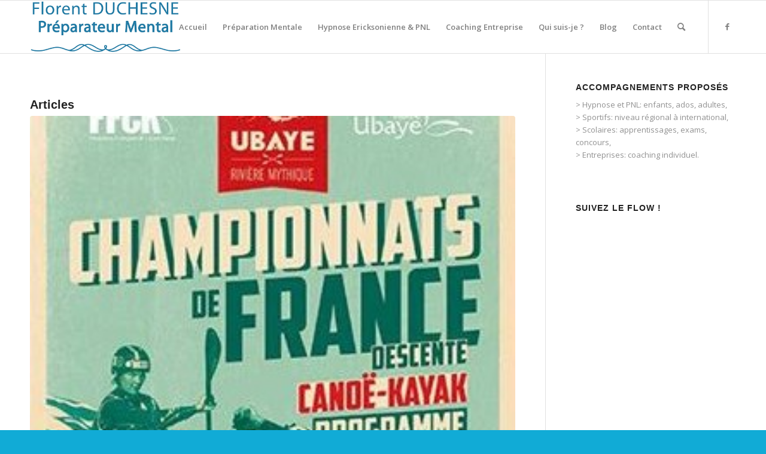

--- FILE ---
content_type: text/html; charset=UTF-8
request_url: https://preparateur-mental-flow.fr/tag/pole-espoir/
body_size: 12285
content:
<!DOCTYPE html>
<html lang="fr-FR" class="html_stretched responsive av-preloader-disabled av-default-lightbox  html_header_top html_logo_left html_main_nav_header html_menu_right html_slim html_header_sticky html_header_shrinking html_mobile_menu_phone html_header_searchicon html_content_align_center html_header_unstick_top_disabled html_header_stretch_disabled html_av-submenu-hidden html_av-submenu-display-click html_av-overlay-side html_av-overlay-side-classic html_av-submenu-noclone html_entry_id_5466 av-cookies-no-cookie-consent av-no-preview html_text_menu_active ">
<head>
<meta charset="UTF-8" />
<meta name="robots" content="noindex, follow" />


<!-- mobile setting -->
<meta name="viewport" content="width=device-width, initial-scale=1">

<!-- Scripts/CSS and wp_head hook -->
<title>Pole Espoir &#8211; Préparateur Mental Flow</title>
<meta name='robots' content='max-image-preview:large' />
<link rel='dns-prefetch' href='//www.googletagmanager.com' />
<link rel="alternate" type="application/rss+xml" title="Préparateur Mental Flow &raquo; Flux" href="https://preparateur-mental-flow.fr/feed/" />
<link rel="alternate" type="application/rss+xml" title="Préparateur Mental Flow &raquo; Flux des commentaires" href="https://preparateur-mental-flow.fr/comments/feed/" />
<link rel="alternate" type="application/rss+xml" title="Préparateur Mental Flow &raquo; Flux de l’étiquette Pole Espoir" href="https://preparateur-mental-flow.fr/tag/pole-espoir/feed/" />

<!-- google webfont font replacement -->

			<script type='text/javascript'>

				(function() {
					
					/*	check if webfonts are disabled by user setting via cookie - or user must opt in.	*/
					var html = document.getElementsByTagName('html')[0];
					var cookie_check = html.className.indexOf('av-cookies-needs-opt-in') >= 0 || html.className.indexOf('av-cookies-can-opt-out') >= 0;
					var allow_continue = true;
					var silent_accept_cookie = html.className.indexOf('av-cookies-user-silent-accept') >= 0;

					if( cookie_check && ! silent_accept_cookie )
					{
						if( ! document.cookie.match(/aviaCookieConsent/) || html.className.indexOf('av-cookies-session-refused') >= 0 )
						{
							allow_continue = false;
						}
						else
						{
							if( ! document.cookie.match(/aviaPrivacyRefuseCookiesHideBar/) )
							{
								allow_continue = false;
							}
							else if( ! document.cookie.match(/aviaPrivacyEssentialCookiesEnabled/) )
							{
								allow_continue = false;
							}
							else if( document.cookie.match(/aviaPrivacyGoogleWebfontsDisabled/) )
							{
								allow_continue = false;
							}
						}
					}
					
					if( allow_continue )
					{
						var f = document.createElement('link');
					
						f.type 	= 'text/css';
						f.rel 	= 'stylesheet';
						f.href 	= '//fonts.googleapis.com/css?family=null%7COpen+Sans:400,600';
						f.id 	= 'avia-google-webfont';

						document.getElementsByTagName('head')[0].appendChild(f);
					}
				})();
			
			</script>
			<script type="text/javascript">
window._wpemojiSettings = {"baseUrl":"https:\/\/s.w.org\/images\/core\/emoji\/14.0.0\/72x72\/","ext":".png","svgUrl":"https:\/\/s.w.org\/images\/core\/emoji\/14.0.0\/svg\/","svgExt":".svg","source":{"concatemoji":"https:\/\/preparateur-mental-flow.fr\/wp-includes\/js\/wp-emoji-release.min.js?ver=6.3.7"}};
/*! This file is auto-generated */
!function(i,n){var o,s,e;function c(e){try{var t={supportTests:e,timestamp:(new Date).valueOf()};sessionStorage.setItem(o,JSON.stringify(t))}catch(e){}}function p(e,t,n){e.clearRect(0,0,e.canvas.width,e.canvas.height),e.fillText(t,0,0);var t=new Uint32Array(e.getImageData(0,0,e.canvas.width,e.canvas.height).data),r=(e.clearRect(0,0,e.canvas.width,e.canvas.height),e.fillText(n,0,0),new Uint32Array(e.getImageData(0,0,e.canvas.width,e.canvas.height).data));return t.every(function(e,t){return e===r[t]})}function u(e,t,n){switch(t){case"flag":return n(e,"\ud83c\udff3\ufe0f\u200d\u26a7\ufe0f","\ud83c\udff3\ufe0f\u200b\u26a7\ufe0f")?!1:!n(e,"\ud83c\uddfa\ud83c\uddf3","\ud83c\uddfa\u200b\ud83c\uddf3")&&!n(e,"\ud83c\udff4\udb40\udc67\udb40\udc62\udb40\udc65\udb40\udc6e\udb40\udc67\udb40\udc7f","\ud83c\udff4\u200b\udb40\udc67\u200b\udb40\udc62\u200b\udb40\udc65\u200b\udb40\udc6e\u200b\udb40\udc67\u200b\udb40\udc7f");case"emoji":return!n(e,"\ud83e\udef1\ud83c\udffb\u200d\ud83e\udef2\ud83c\udfff","\ud83e\udef1\ud83c\udffb\u200b\ud83e\udef2\ud83c\udfff")}return!1}function f(e,t,n){var r="undefined"!=typeof WorkerGlobalScope&&self instanceof WorkerGlobalScope?new OffscreenCanvas(300,150):i.createElement("canvas"),a=r.getContext("2d",{willReadFrequently:!0}),o=(a.textBaseline="top",a.font="600 32px Arial",{});return e.forEach(function(e){o[e]=t(a,e,n)}),o}function t(e){var t=i.createElement("script");t.src=e,t.defer=!0,i.head.appendChild(t)}"undefined"!=typeof Promise&&(o="wpEmojiSettingsSupports",s=["flag","emoji"],n.supports={everything:!0,everythingExceptFlag:!0},e=new Promise(function(e){i.addEventListener("DOMContentLoaded",e,{once:!0})}),new Promise(function(t){var n=function(){try{var e=JSON.parse(sessionStorage.getItem(o));if("object"==typeof e&&"number"==typeof e.timestamp&&(new Date).valueOf()<e.timestamp+604800&&"object"==typeof e.supportTests)return e.supportTests}catch(e){}return null}();if(!n){if("undefined"!=typeof Worker&&"undefined"!=typeof OffscreenCanvas&&"undefined"!=typeof URL&&URL.createObjectURL&&"undefined"!=typeof Blob)try{var e="postMessage("+f.toString()+"("+[JSON.stringify(s),u.toString(),p.toString()].join(",")+"));",r=new Blob([e],{type:"text/javascript"}),a=new Worker(URL.createObjectURL(r),{name:"wpTestEmojiSupports"});return void(a.onmessage=function(e){c(n=e.data),a.terminate(),t(n)})}catch(e){}c(n=f(s,u,p))}t(n)}).then(function(e){for(var t in e)n.supports[t]=e[t],n.supports.everything=n.supports.everything&&n.supports[t],"flag"!==t&&(n.supports.everythingExceptFlag=n.supports.everythingExceptFlag&&n.supports[t]);n.supports.everythingExceptFlag=n.supports.everythingExceptFlag&&!n.supports.flag,n.DOMReady=!1,n.readyCallback=function(){n.DOMReady=!0}}).then(function(){return e}).then(function(){var e;n.supports.everything||(n.readyCallback(),(e=n.source||{}).concatemoji?t(e.concatemoji):e.wpemoji&&e.twemoji&&(t(e.twemoji),t(e.wpemoji)))}))}((window,document),window._wpemojiSettings);
</script>
<style type="text/css">
img.wp-smiley,
img.emoji {
	display: inline !important;
	border: none !important;
	box-shadow: none !important;
	height: 1em !important;
	width: 1em !important;
	margin: 0 0.07em !important;
	vertical-align: -0.1em !important;
	background: none !important;
	padding: 0 !important;
}
</style>
	<link rel='stylesheet' id='avia-grid-css' href='https://preparateur-mental-flow.fr/wp-content/themes/enfold/css/grid.css?ver=4.8.3' type='text/css' media='all' />
<link rel='stylesheet' id='avia-base-css' href='https://preparateur-mental-flow.fr/wp-content/themes/enfold/css/base.css?ver=4.8.3' type='text/css' media='all' />
<link rel='stylesheet' id='avia-layout-css' href='https://preparateur-mental-flow.fr/wp-content/themes/enfold/css/layout.css?ver=4.8.3' type='text/css' media='all' />
<link rel='stylesheet' id='avia-module-audioplayer-css' href='https://preparateur-mental-flow.fr/wp-content/themes/enfold/config-templatebuilder/avia-shortcodes/audio-player/audio-player.css?ver=6.3.7' type='text/css' media='all' />
<link rel='stylesheet' id='avia-module-blog-css' href='https://preparateur-mental-flow.fr/wp-content/themes/enfold/config-templatebuilder/avia-shortcodes/blog/blog.css?ver=6.3.7' type='text/css' media='all' />
<link rel='stylesheet' id='avia-module-postslider-css' href='https://preparateur-mental-flow.fr/wp-content/themes/enfold/config-templatebuilder/avia-shortcodes/postslider/postslider.css?ver=6.3.7' type='text/css' media='all' />
<link rel='stylesheet' id='avia-module-button-css' href='https://preparateur-mental-flow.fr/wp-content/themes/enfold/config-templatebuilder/avia-shortcodes/buttons/buttons.css?ver=6.3.7' type='text/css' media='all' />
<link rel='stylesheet' id='avia-module-buttonrow-css' href='https://preparateur-mental-flow.fr/wp-content/themes/enfold/config-templatebuilder/avia-shortcodes/buttonrow/buttonrow.css?ver=6.3.7' type='text/css' media='all' />
<link rel='stylesheet' id='avia-module-button-fullwidth-css' href='https://preparateur-mental-flow.fr/wp-content/themes/enfold/config-templatebuilder/avia-shortcodes/buttons_fullwidth/buttons_fullwidth.css?ver=6.3.7' type='text/css' media='all' />
<link rel='stylesheet' id='avia-module-catalogue-css' href='https://preparateur-mental-flow.fr/wp-content/themes/enfold/config-templatebuilder/avia-shortcodes/catalogue/catalogue.css?ver=6.3.7' type='text/css' media='all' />
<link rel='stylesheet' id='avia-module-comments-css' href='https://preparateur-mental-flow.fr/wp-content/themes/enfold/config-templatebuilder/avia-shortcodes/comments/comments.css?ver=6.3.7' type='text/css' media='all' />
<link rel='stylesheet' id='avia-module-contact-css' href='https://preparateur-mental-flow.fr/wp-content/themes/enfold/config-templatebuilder/avia-shortcodes/contact/contact.css?ver=6.3.7' type='text/css' media='all' />
<link rel='stylesheet' id='avia-module-slideshow-css' href='https://preparateur-mental-flow.fr/wp-content/themes/enfold/config-templatebuilder/avia-shortcodes/slideshow/slideshow.css?ver=6.3.7' type='text/css' media='all' />
<link rel='stylesheet' id='avia-module-slideshow-contentpartner-css' href='https://preparateur-mental-flow.fr/wp-content/themes/enfold/config-templatebuilder/avia-shortcodes/contentslider/contentslider.css?ver=6.3.7' type='text/css' media='all' />
<link rel='stylesheet' id='avia-module-countdown-css' href='https://preparateur-mental-flow.fr/wp-content/themes/enfold/config-templatebuilder/avia-shortcodes/countdown/countdown.css?ver=6.3.7' type='text/css' media='all' />
<link rel='stylesheet' id='avia-module-gallery-css' href='https://preparateur-mental-flow.fr/wp-content/themes/enfold/config-templatebuilder/avia-shortcodes/gallery/gallery.css?ver=6.3.7' type='text/css' media='all' />
<link rel='stylesheet' id='avia-module-gallery-hor-css' href='https://preparateur-mental-flow.fr/wp-content/themes/enfold/config-templatebuilder/avia-shortcodes/gallery_horizontal/gallery_horizontal.css?ver=6.3.7' type='text/css' media='all' />
<link rel='stylesheet' id='avia-module-maps-css' href='https://preparateur-mental-flow.fr/wp-content/themes/enfold/config-templatebuilder/avia-shortcodes/google_maps/google_maps.css?ver=6.3.7' type='text/css' media='all' />
<link rel='stylesheet' id='avia-module-gridrow-css' href='https://preparateur-mental-flow.fr/wp-content/themes/enfold/config-templatebuilder/avia-shortcodes/grid_row/grid_row.css?ver=6.3.7' type='text/css' media='all' />
<link rel='stylesheet' id='avia-module-heading-css' href='https://preparateur-mental-flow.fr/wp-content/themes/enfold/config-templatebuilder/avia-shortcodes/heading/heading.css?ver=6.3.7' type='text/css' media='all' />
<link rel='stylesheet' id='avia-module-rotator-css' href='https://preparateur-mental-flow.fr/wp-content/themes/enfold/config-templatebuilder/avia-shortcodes/headline_rotator/headline_rotator.css?ver=6.3.7' type='text/css' media='all' />
<link rel='stylesheet' id='avia-module-hr-css' href='https://preparateur-mental-flow.fr/wp-content/themes/enfold/config-templatebuilder/avia-shortcodes/hr/hr.css?ver=6.3.7' type='text/css' media='all' />
<link rel='stylesheet' id='avia-module-icon-css' href='https://preparateur-mental-flow.fr/wp-content/themes/enfold/config-templatebuilder/avia-shortcodes/icon/icon.css?ver=6.3.7' type='text/css' media='all' />
<link rel='stylesheet' id='avia-module-iconbox-css' href='https://preparateur-mental-flow.fr/wp-content/themes/enfold/config-templatebuilder/avia-shortcodes/iconbox/iconbox.css?ver=6.3.7' type='text/css' media='all' />
<link rel='stylesheet' id='avia-module-icongrid-css' href='https://preparateur-mental-flow.fr/wp-content/themes/enfold/config-templatebuilder/avia-shortcodes/icongrid/icongrid.css?ver=6.3.7' type='text/css' media='all' />
<link rel='stylesheet' id='avia-module-iconlist-css' href='https://preparateur-mental-flow.fr/wp-content/themes/enfold/config-templatebuilder/avia-shortcodes/iconlist/iconlist.css?ver=6.3.7' type='text/css' media='all' />
<link rel='stylesheet' id='avia-module-image-css' href='https://preparateur-mental-flow.fr/wp-content/themes/enfold/config-templatebuilder/avia-shortcodes/image/image.css?ver=6.3.7' type='text/css' media='all' />
<link rel='stylesheet' id='avia-module-hotspot-css' href='https://preparateur-mental-flow.fr/wp-content/themes/enfold/config-templatebuilder/avia-shortcodes/image_hotspots/image_hotspots.css?ver=6.3.7' type='text/css' media='all' />
<link rel='stylesheet' id='avia-module-magazine-css' href='https://preparateur-mental-flow.fr/wp-content/themes/enfold/config-templatebuilder/avia-shortcodes/magazine/magazine.css?ver=6.3.7' type='text/css' media='all' />
<link rel='stylesheet' id='avia-module-masonry-css' href='https://preparateur-mental-flow.fr/wp-content/themes/enfold/config-templatebuilder/avia-shortcodes/masonry_entries/masonry_entries.css?ver=6.3.7' type='text/css' media='all' />
<link rel='stylesheet' id='avia-siteloader-css' href='https://preparateur-mental-flow.fr/wp-content/themes/enfold/css/avia-snippet-site-preloader.css?ver=6.3.7' type='text/css' media='all' />
<link rel='stylesheet' id='avia-module-menu-css' href='https://preparateur-mental-flow.fr/wp-content/themes/enfold/config-templatebuilder/avia-shortcodes/menu/menu.css?ver=6.3.7' type='text/css' media='all' />
<link rel='stylesheet' id='avia-modfule-notification-css' href='https://preparateur-mental-flow.fr/wp-content/themes/enfold/config-templatebuilder/avia-shortcodes/notification/notification.css?ver=6.3.7' type='text/css' media='all' />
<link rel='stylesheet' id='avia-module-numbers-css' href='https://preparateur-mental-flow.fr/wp-content/themes/enfold/config-templatebuilder/avia-shortcodes/numbers/numbers.css?ver=6.3.7' type='text/css' media='all' />
<link rel='stylesheet' id='avia-module-portfolio-css' href='https://preparateur-mental-flow.fr/wp-content/themes/enfold/config-templatebuilder/avia-shortcodes/portfolio/portfolio.css?ver=6.3.7' type='text/css' media='all' />
<link rel='stylesheet' id='avia-module-post-metadata-css' href='https://preparateur-mental-flow.fr/wp-content/themes/enfold/config-templatebuilder/avia-shortcodes/post_metadata/post_metadata.css?ver=6.3.7' type='text/css' media='all' />
<link rel='stylesheet' id='avia-module-progress-bar-css' href='https://preparateur-mental-flow.fr/wp-content/themes/enfold/config-templatebuilder/avia-shortcodes/progressbar/progressbar.css?ver=6.3.7' type='text/css' media='all' />
<link rel='stylesheet' id='avia-module-promobox-css' href='https://preparateur-mental-flow.fr/wp-content/themes/enfold/config-templatebuilder/avia-shortcodes/promobox/promobox.css?ver=6.3.7' type='text/css' media='all' />
<link rel='stylesheet' id='avia-sc-search-css' href='https://preparateur-mental-flow.fr/wp-content/themes/enfold/config-templatebuilder/avia-shortcodes/search/search.css?ver=6.3.7' type='text/css' media='all' />
<link rel='stylesheet' id='avia-module-slideshow-accordion-css' href='https://preparateur-mental-flow.fr/wp-content/themes/enfold/config-templatebuilder/avia-shortcodes/slideshow_accordion/slideshow_accordion.css?ver=6.3.7' type='text/css' media='all' />
<link rel='stylesheet' id='avia-module-slideshow-feature-image-css' href='https://preparateur-mental-flow.fr/wp-content/themes/enfold/config-templatebuilder/avia-shortcodes/slideshow_feature_image/slideshow_feature_image.css?ver=6.3.7' type='text/css' media='all' />
<link rel='stylesheet' id='avia-module-slideshow-fullsize-css' href='https://preparateur-mental-flow.fr/wp-content/themes/enfold/config-templatebuilder/avia-shortcodes/slideshow_fullsize/slideshow_fullsize.css?ver=6.3.7' type='text/css' media='all' />
<link rel='stylesheet' id='avia-module-slideshow-fullscreen-css' href='https://preparateur-mental-flow.fr/wp-content/themes/enfold/config-templatebuilder/avia-shortcodes/slideshow_fullscreen/slideshow_fullscreen.css?ver=6.3.7' type='text/css' media='all' />
<link rel='stylesheet' id='avia-module-slideshow-ls-css' href='https://preparateur-mental-flow.fr/wp-content/themes/enfold/config-templatebuilder/avia-shortcodes/slideshow_layerslider/slideshow_layerslider.css?ver=6.3.7' type='text/css' media='all' />
<link rel='stylesheet' id='avia-module-social-css' href='https://preparateur-mental-flow.fr/wp-content/themes/enfold/config-templatebuilder/avia-shortcodes/social_share/social_share.css?ver=6.3.7' type='text/css' media='all' />
<link rel='stylesheet' id='avia-module-tabsection-css' href='https://preparateur-mental-flow.fr/wp-content/themes/enfold/config-templatebuilder/avia-shortcodes/tab_section/tab_section.css?ver=6.3.7' type='text/css' media='all' />
<link rel='stylesheet' id='avia-module-table-css' href='https://preparateur-mental-flow.fr/wp-content/themes/enfold/config-templatebuilder/avia-shortcodes/table/table.css?ver=6.3.7' type='text/css' media='all' />
<link rel='stylesheet' id='avia-module-tabs-css' href='https://preparateur-mental-flow.fr/wp-content/themes/enfold/config-templatebuilder/avia-shortcodes/tabs/tabs.css?ver=6.3.7' type='text/css' media='all' />
<link rel='stylesheet' id='avia-module-team-css' href='https://preparateur-mental-flow.fr/wp-content/themes/enfold/config-templatebuilder/avia-shortcodes/team/team.css?ver=6.3.7' type='text/css' media='all' />
<link rel='stylesheet' id='avia-module-testimonials-css' href='https://preparateur-mental-flow.fr/wp-content/themes/enfold/config-templatebuilder/avia-shortcodes/testimonials/testimonials.css?ver=6.3.7' type='text/css' media='all' />
<link rel='stylesheet' id='avia-module-timeline-css' href='https://preparateur-mental-flow.fr/wp-content/themes/enfold/config-templatebuilder/avia-shortcodes/timeline/timeline.css?ver=6.3.7' type='text/css' media='all' />
<link rel='stylesheet' id='avia-module-toggles-css' href='https://preparateur-mental-flow.fr/wp-content/themes/enfold/config-templatebuilder/avia-shortcodes/toggles/toggles.css?ver=6.3.7' type='text/css' media='all' />
<link rel='stylesheet' id='avia-module-video-css' href='https://preparateur-mental-flow.fr/wp-content/themes/enfold/config-templatebuilder/avia-shortcodes/video/video.css?ver=6.3.7' type='text/css' media='all' />
<link rel='stylesheet' id='wp-block-library-css' href='https://preparateur-mental-flow.fr/wp-includes/css/dist/block-library/style.min.css?ver=6.3.7' type='text/css' media='all' />
<style id='classic-theme-styles-inline-css' type='text/css'>
/*! This file is auto-generated */
.wp-block-button__link{color:#fff;background-color:#32373c;border-radius:9999px;box-shadow:none;text-decoration:none;padding:calc(.667em + 2px) calc(1.333em + 2px);font-size:1.125em}.wp-block-file__button{background:#32373c;color:#fff;text-decoration:none}
</style>
<style id='global-styles-inline-css' type='text/css'>
body{--wp--preset--color--black: #000000;--wp--preset--color--cyan-bluish-gray: #abb8c3;--wp--preset--color--white: #ffffff;--wp--preset--color--pale-pink: #f78da7;--wp--preset--color--vivid-red: #cf2e2e;--wp--preset--color--luminous-vivid-orange: #ff6900;--wp--preset--color--luminous-vivid-amber: #fcb900;--wp--preset--color--light-green-cyan: #7bdcb5;--wp--preset--color--vivid-green-cyan: #00d084;--wp--preset--color--pale-cyan-blue: #8ed1fc;--wp--preset--color--vivid-cyan-blue: #0693e3;--wp--preset--color--vivid-purple: #9b51e0;--wp--preset--gradient--vivid-cyan-blue-to-vivid-purple: linear-gradient(135deg,rgba(6,147,227,1) 0%,rgb(155,81,224) 100%);--wp--preset--gradient--light-green-cyan-to-vivid-green-cyan: linear-gradient(135deg,rgb(122,220,180) 0%,rgb(0,208,130) 100%);--wp--preset--gradient--luminous-vivid-amber-to-luminous-vivid-orange: linear-gradient(135deg,rgba(252,185,0,1) 0%,rgba(255,105,0,1) 100%);--wp--preset--gradient--luminous-vivid-orange-to-vivid-red: linear-gradient(135deg,rgba(255,105,0,1) 0%,rgb(207,46,46) 100%);--wp--preset--gradient--very-light-gray-to-cyan-bluish-gray: linear-gradient(135deg,rgb(238,238,238) 0%,rgb(169,184,195) 100%);--wp--preset--gradient--cool-to-warm-spectrum: linear-gradient(135deg,rgb(74,234,220) 0%,rgb(151,120,209) 20%,rgb(207,42,186) 40%,rgb(238,44,130) 60%,rgb(251,105,98) 80%,rgb(254,248,76) 100%);--wp--preset--gradient--blush-light-purple: linear-gradient(135deg,rgb(255,206,236) 0%,rgb(152,150,240) 100%);--wp--preset--gradient--blush-bordeaux: linear-gradient(135deg,rgb(254,205,165) 0%,rgb(254,45,45) 50%,rgb(107,0,62) 100%);--wp--preset--gradient--luminous-dusk: linear-gradient(135deg,rgb(255,203,112) 0%,rgb(199,81,192) 50%,rgb(65,88,208) 100%);--wp--preset--gradient--pale-ocean: linear-gradient(135deg,rgb(255,245,203) 0%,rgb(182,227,212) 50%,rgb(51,167,181) 100%);--wp--preset--gradient--electric-grass: linear-gradient(135deg,rgb(202,248,128) 0%,rgb(113,206,126) 100%);--wp--preset--gradient--midnight: linear-gradient(135deg,rgb(2,3,129) 0%,rgb(40,116,252) 100%);--wp--preset--font-size--small: 13px;--wp--preset--font-size--medium: 20px;--wp--preset--font-size--large: 36px;--wp--preset--font-size--x-large: 42px;--wp--preset--spacing--20: 0.44rem;--wp--preset--spacing--30: 0.67rem;--wp--preset--spacing--40: 1rem;--wp--preset--spacing--50: 1.5rem;--wp--preset--spacing--60: 2.25rem;--wp--preset--spacing--70: 3.38rem;--wp--preset--spacing--80: 5.06rem;--wp--preset--shadow--natural: 6px 6px 9px rgba(0, 0, 0, 0.2);--wp--preset--shadow--deep: 12px 12px 50px rgba(0, 0, 0, 0.4);--wp--preset--shadow--sharp: 6px 6px 0px rgba(0, 0, 0, 0.2);--wp--preset--shadow--outlined: 6px 6px 0px -3px rgba(255, 255, 255, 1), 6px 6px rgba(0, 0, 0, 1);--wp--preset--shadow--crisp: 6px 6px 0px rgba(0, 0, 0, 1);}:where(.is-layout-flex){gap: 0.5em;}:where(.is-layout-grid){gap: 0.5em;}body .is-layout-flow > .alignleft{float: left;margin-inline-start: 0;margin-inline-end: 2em;}body .is-layout-flow > .alignright{float: right;margin-inline-start: 2em;margin-inline-end: 0;}body .is-layout-flow > .aligncenter{margin-left: auto !important;margin-right: auto !important;}body .is-layout-constrained > .alignleft{float: left;margin-inline-start: 0;margin-inline-end: 2em;}body .is-layout-constrained > .alignright{float: right;margin-inline-start: 2em;margin-inline-end: 0;}body .is-layout-constrained > .aligncenter{margin-left: auto !important;margin-right: auto !important;}body .is-layout-constrained > :where(:not(.alignleft):not(.alignright):not(.alignfull)){max-width: var(--wp--style--global--content-size);margin-left: auto !important;margin-right: auto !important;}body .is-layout-constrained > .alignwide{max-width: var(--wp--style--global--wide-size);}body .is-layout-flex{display: flex;}body .is-layout-flex{flex-wrap: wrap;align-items: center;}body .is-layout-flex > *{margin: 0;}body .is-layout-grid{display: grid;}body .is-layout-grid > *{margin: 0;}:where(.wp-block-columns.is-layout-flex){gap: 2em;}:where(.wp-block-columns.is-layout-grid){gap: 2em;}:where(.wp-block-post-template.is-layout-flex){gap: 1.25em;}:where(.wp-block-post-template.is-layout-grid){gap: 1.25em;}.has-black-color{color: var(--wp--preset--color--black) !important;}.has-cyan-bluish-gray-color{color: var(--wp--preset--color--cyan-bluish-gray) !important;}.has-white-color{color: var(--wp--preset--color--white) !important;}.has-pale-pink-color{color: var(--wp--preset--color--pale-pink) !important;}.has-vivid-red-color{color: var(--wp--preset--color--vivid-red) !important;}.has-luminous-vivid-orange-color{color: var(--wp--preset--color--luminous-vivid-orange) !important;}.has-luminous-vivid-amber-color{color: var(--wp--preset--color--luminous-vivid-amber) !important;}.has-light-green-cyan-color{color: var(--wp--preset--color--light-green-cyan) !important;}.has-vivid-green-cyan-color{color: var(--wp--preset--color--vivid-green-cyan) !important;}.has-pale-cyan-blue-color{color: var(--wp--preset--color--pale-cyan-blue) !important;}.has-vivid-cyan-blue-color{color: var(--wp--preset--color--vivid-cyan-blue) !important;}.has-vivid-purple-color{color: var(--wp--preset--color--vivid-purple) !important;}.has-black-background-color{background-color: var(--wp--preset--color--black) !important;}.has-cyan-bluish-gray-background-color{background-color: var(--wp--preset--color--cyan-bluish-gray) !important;}.has-white-background-color{background-color: var(--wp--preset--color--white) !important;}.has-pale-pink-background-color{background-color: var(--wp--preset--color--pale-pink) !important;}.has-vivid-red-background-color{background-color: var(--wp--preset--color--vivid-red) !important;}.has-luminous-vivid-orange-background-color{background-color: var(--wp--preset--color--luminous-vivid-orange) !important;}.has-luminous-vivid-amber-background-color{background-color: var(--wp--preset--color--luminous-vivid-amber) !important;}.has-light-green-cyan-background-color{background-color: var(--wp--preset--color--light-green-cyan) !important;}.has-vivid-green-cyan-background-color{background-color: var(--wp--preset--color--vivid-green-cyan) !important;}.has-pale-cyan-blue-background-color{background-color: var(--wp--preset--color--pale-cyan-blue) !important;}.has-vivid-cyan-blue-background-color{background-color: var(--wp--preset--color--vivid-cyan-blue) !important;}.has-vivid-purple-background-color{background-color: var(--wp--preset--color--vivid-purple) !important;}.has-black-border-color{border-color: var(--wp--preset--color--black) !important;}.has-cyan-bluish-gray-border-color{border-color: var(--wp--preset--color--cyan-bluish-gray) !important;}.has-white-border-color{border-color: var(--wp--preset--color--white) !important;}.has-pale-pink-border-color{border-color: var(--wp--preset--color--pale-pink) !important;}.has-vivid-red-border-color{border-color: var(--wp--preset--color--vivid-red) !important;}.has-luminous-vivid-orange-border-color{border-color: var(--wp--preset--color--luminous-vivid-orange) !important;}.has-luminous-vivid-amber-border-color{border-color: var(--wp--preset--color--luminous-vivid-amber) !important;}.has-light-green-cyan-border-color{border-color: var(--wp--preset--color--light-green-cyan) !important;}.has-vivid-green-cyan-border-color{border-color: var(--wp--preset--color--vivid-green-cyan) !important;}.has-pale-cyan-blue-border-color{border-color: var(--wp--preset--color--pale-cyan-blue) !important;}.has-vivid-cyan-blue-border-color{border-color: var(--wp--preset--color--vivid-cyan-blue) !important;}.has-vivid-purple-border-color{border-color: var(--wp--preset--color--vivid-purple) !important;}.has-vivid-cyan-blue-to-vivid-purple-gradient-background{background: var(--wp--preset--gradient--vivid-cyan-blue-to-vivid-purple) !important;}.has-light-green-cyan-to-vivid-green-cyan-gradient-background{background: var(--wp--preset--gradient--light-green-cyan-to-vivid-green-cyan) !important;}.has-luminous-vivid-amber-to-luminous-vivid-orange-gradient-background{background: var(--wp--preset--gradient--luminous-vivid-amber-to-luminous-vivid-orange) !important;}.has-luminous-vivid-orange-to-vivid-red-gradient-background{background: var(--wp--preset--gradient--luminous-vivid-orange-to-vivid-red) !important;}.has-very-light-gray-to-cyan-bluish-gray-gradient-background{background: var(--wp--preset--gradient--very-light-gray-to-cyan-bluish-gray) !important;}.has-cool-to-warm-spectrum-gradient-background{background: var(--wp--preset--gradient--cool-to-warm-spectrum) !important;}.has-blush-light-purple-gradient-background{background: var(--wp--preset--gradient--blush-light-purple) !important;}.has-blush-bordeaux-gradient-background{background: var(--wp--preset--gradient--blush-bordeaux) !important;}.has-luminous-dusk-gradient-background{background: var(--wp--preset--gradient--luminous-dusk) !important;}.has-pale-ocean-gradient-background{background: var(--wp--preset--gradient--pale-ocean) !important;}.has-electric-grass-gradient-background{background: var(--wp--preset--gradient--electric-grass) !important;}.has-midnight-gradient-background{background: var(--wp--preset--gradient--midnight) !important;}.has-small-font-size{font-size: var(--wp--preset--font-size--small) !important;}.has-medium-font-size{font-size: var(--wp--preset--font-size--medium) !important;}.has-large-font-size{font-size: var(--wp--preset--font-size--large) !important;}.has-x-large-font-size{font-size: var(--wp--preset--font-size--x-large) !important;}
.wp-block-navigation a:where(:not(.wp-element-button)){color: inherit;}
:where(.wp-block-post-template.is-layout-flex){gap: 1.25em;}:where(.wp-block-post-template.is-layout-grid){gap: 1.25em;}
:where(.wp-block-columns.is-layout-flex){gap: 2em;}:where(.wp-block-columns.is-layout-grid){gap: 2em;}
.wp-block-pullquote{font-size: 1.5em;line-height: 1.6;}
</style>
<link rel='stylesheet' id='avia-bbpress-css' href='https://preparateur-mental-flow.fr/wp-content/themes/enfold/config-bbpress/bbpress-mod.css?ver=6.3.7' type='text/css' media='all' />
<link rel='stylesheet' id='avia-scs-css' href='https://preparateur-mental-flow.fr/wp-content/themes/enfold/css/shortcodes.css?ver=4.8.3' type='text/css' media='all' />
<link rel='stylesheet' id='avia-popup-css-css' href='https://preparateur-mental-flow.fr/wp-content/themes/enfold/js/aviapopup/magnific-popup.css?ver=4.8.3' type='text/css' media='screen' />
<link rel='stylesheet' id='avia-lightbox-css' href='https://preparateur-mental-flow.fr/wp-content/themes/enfold/css/avia-snippet-lightbox.css?ver=4.8.3' type='text/css' media='screen' />
<link rel='stylesheet' id='avia-widget-css-css' href='https://preparateur-mental-flow.fr/wp-content/themes/enfold/css/avia-snippet-widget.css?ver=4.8.3' type='text/css' media='screen' />
<link rel='stylesheet' id='avia-dynamic-css' href='https://preparateur-mental-flow.fr/wp-content/uploads/dynamic_avia/enfold.css?ver=65060d7c1f6b3' type='text/css' media='all' />
<link rel='stylesheet' id='avia-custom-css' href='https://preparateur-mental-flow.fr/wp-content/themes/enfold/css/custom.css?ver=4.8.3' type='text/css' media='all' />
<script type='text/javascript' src='https://preparateur-mental-flow.fr/wp-includes/js/jquery/jquery.min.js?ver=3.7.0' id='jquery-core-js'></script>
<script type='text/javascript' src='https://preparateur-mental-flow.fr/wp-includes/js/jquery/jquery-migrate.min.js?ver=3.4.1' id='jquery-migrate-js'></script>
<script type='text/javascript' src='https://preparateur-mental-flow.fr/wp-content/themes/enfold/js/avia-compat.js?ver=4.8.3' id='avia-compat-js'></script>

<!-- Extrait Google Analytics ajouté par Site Kit -->
<script type='text/javascript' src='https://www.googletagmanager.com/gtag/js?id=UA-201811826-1' id='google_gtagjs-js' async></script>
<script id="google_gtagjs-js-after" type="text/javascript">
window.dataLayer = window.dataLayer || [];function gtag(){dataLayer.push(arguments);}
gtag('set', 'linker', {"domains":["preparateur-mental-flow.fr"]} );
gtag("js", new Date());
gtag("set", "developer_id.dZTNiMT", true);
gtag("config", "UA-201811826-1", {"anonymize_ip":true});
gtag("config", "G-NYFXS78C10");
</script>

<!-- Arrêter l&#039;extrait Google Analytics ajouté par Site Kit -->
<link rel="https://api.w.org/" href="https://preparateur-mental-flow.fr/wp-json/" /><link rel="alternate" type="application/json" href="https://preparateur-mental-flow.fr/wp-json/wp/v2/tags/189" /><link rel="EditURI" type="application/rsd+xml" title="RSD" href="https://preparateur-mental-flow.fr/xmlrpc.php?rsd" />
<meta name="generator" content="WordPress 6.3.7" />
<div id="fb-root"></div>
<script>(function(d, s, id) {
var js, fjs = d.getElementsByTagName(s)[0];
if (d.getElementById(id)) return;
js = d.createElement(s); js.id = id;
js.src = "//connect.facebook.net/en_US/all.js#xfbml=1&appId=PreparateurMentalFlow&version=v2.0";
fjs.parentNode.insertBefore(js, fjs);
}(document, 'script', 'facebook-jssdk'));</script>
<meta name="generator" content="Site Kit by Google 1.109.0" /><link rel="profile" href="https://gmpg.org/xfn/11" />
<link rel="alternate" type="application/rss+xml" title="Préparateur Mental Flow RSS2 Feed" href="https://preparateur-mental-flow.fr/feed/" />
<link rel="pingback" href="https://preparateur-mental-flow.fr/xmlrpc.php" />
<!--[if lt IE 9]><script src="https://preparateur-mental-flow.fr/wp-content/themes/enfold/js/html5shiv.js"></script><![endif]-->
<link rel="icon" href="https://preparateur-mental-flow.fr/wp-content/uploads/2013/04/Logo-blanc-Florent-Duchesne-FlowSign.jpg" type="image/x-icon">
<style type='text/css'>
@font-face {font-family: 'entypo-fontello'; font-weight: normal; font-style: normal; font-display: auto;
src: url('https://preparateur-mental-flow.fr/wp-content/themes/enfold/config-templatebuilder/avia-template-builder/assets/fonts/entypo-fontello.woff2') format('woff2'),
url('https://preparateur-mental-flow.fr/wp-content/themes/enfold/config-templatebuilder/avia-template-builder/assets/fonts/entypo-fontello.woff') format('woff'),
url('https://preparateur-mental-flow.fr/wp-content/themes/enfold/config-templatebuilder/avia-template-builder/assets/fonts/entypo-fontello.ttf') format('truetype'), 
url('https://preparateur-mental-flow.fr/wp-content/themes/enfold/config-templatebuilder/avia-template-builder/assets/fonts/entypo-fontello.svg#entypo-fontello') format('svg'),
url('https://preparateur-mental-flow.fr/wp-content/themes/enfold/config-templatebuilder/avia-template-builder/assets/fonts/entypo-fontello.eot'),
url('https://preparateur-mental-flow.fr/wp-content/themes/enfold/config-templatebuilder/avia-template-builder/assets/fonts/entypo-fontello.eot?#iefix') format('embedded-opentype');
} #top .avia-font-entypo-fontello, body .avia-font-entypo-fontello, html body [data-av_iconfont='entypo-fontello']:before{ font-family: 'entypo-fontello'; }
</style>

<!--
Debugging Info for Theme support: 

Theme: Enfold
Version: 4.8.3
Installed: enfold
AviaFramework Version: 5.0
AviaBuilder Version: 4.8
aviaElementManager Version: 1.0.1
ML:512-PU:59-PLA:7
WP:6.3.7
Compress: CSS:disabled - JS:disabled
Updates: disabled
PLAu:3
-->
</head>




<body data-rsssl=1 id="top" class="archive tag tag-pole-espoir tag-189  rtl_columns stretched null open_sans avia-responsive-images-support" itemscope="itemscope" itemtype="https://schema.org/WebPage" >

	
	<div id='wrap_all'>

	
<header id='header' class='all_colors header_color light_bg_color  av_header_top av_logo_left av_main_nav_header av_menu_right av_slim av_header_sticky av_header_shrinking av_header_stretch_disabled av_mobile_menu_phone av_header_searchicon av_header_unstick_top_disabled av_bottom_nav_disabled  av_header_border_disabled'  role="banner" itemscope="itemscope" itemtype="https://schema.org/WPHeader" >

		<div  id='header_main' class='container_wrap container_wrap_logo'>
	
        <div class='container av-logo-container'><div class='inner-container'><span class='logo'><a href='https://preparateur-mental-flow.fr/'><img src="https://preparateur-mental-flow.fr/wp-content/uploads/2013/04/Logo-Florent-Duchesne-internet.png" height="100" width="300" alt='Préparateur Mental Flow' title='' /></a></span><nav class='main_menu' data-selectname='Sélectionner une page'  role="navigation" itemscope="itemscope" itemtype="https://schema.org/SiteNavigationElement" ><div class="avia-menu av-main-nav-wrap av_menu_icon_beside"><ul id="avia-menu" class="menu av-main-nav"><li id="menu-item-4618" class="menu-item menu-item-type-post_type menu-item-object-page menu-item-home menu-item-top-level menu-item-top-level-1"><a href="https://preparateur-mental-flow.fr/" itemprop="url"><span class="avia-bullet"></span><span class="avia-menu-text">Accueil</span><span class="avia-menu-fx"><span class="avia-arrow-wrap"><span class="avia-arrow"></span></span></span></a></li>
<li id="menu-item-4620" class="menu-item menu-item-type-post_type menu-item-object-page menu-item-has-children menu-item-top-level menu-item-top-level-2"><a href="https://preparateur-mental-flow.fr/preparation-mentale-aix-en-provence/" itemprop="url"><span class="avia-bullet"></span><span class="avia-menu-text">Préparation Mentale</span><span class="avia-menu-fx"><span class="avia-arrow-wrap"><span class="avia-arrow"></span></span></span></a>


<ul class="sub-menu">
	<li id="menu-item-4581" class="menu-item menu-item-type-post_type menu-item-object-page"><a href="https://preparateur-mental-flow.fr/preparation-mentale-sports-individuels-collectifs-corps-arbitral/" itemprop="url"><span class="avia-bullet"></span><span class="avia-menu-text">En sport</span></a></li>
	<li id="menu-item-4583" class="menu-item menu-item-type-post_type menu-item-object-page"><a href="https://preparateur-mental-flow.fr/preparation-mentale-apprentissages-etudes/" itemprop="url"><span class="avia-bullet"></span><span class="avia-menu-text">Dans les études</span></a></li>
	<li id="menu-item-4582" class="menu-item menu-item-type-post_type menu-item-object-page"><a href="https://preparateur-mental-flow.fr/preparation-mentale-sante-reeducation-blessure/" itemprop="url"><span class="avia-bullet"></span><span class="avia-menu-text">Après une blessure</span></a></li>
</ul>
</li>
<li id="menu-item-4520" class="menu-item menu-item-type-post_type menu-item-object-page menu-item-top-level menu-item-top-level-3"><a href="https://preparateur-mental-flow.fr/hypnose-ericksonienne-pnl-aix-en-provence/" itemprop="url"><span class="avia-bullet"></span><span class="avia-menu-text">Hypnose Ericksonienne &#038; PNL</span><span class="avia-menu-fx"><span class="avia-arrow-wrap"><span class="avia-arrow"></span></span></span></a></li>
<li id="menu-item-5361" class="menu-item menu-item-type-post_type menu-item-object-page menu-item-top-level menu-item-top-level-4"><a href="https://preparateur-mental-flow.fr/coaching-en-entreprise/" itemprop="url"><span class="avia-bullet"></span><span class="avia-menu-text">Coaching Entreprise</span><span class="avia-menu-fx"><span class="avia-arrow-wrap"><span class="avia-arrow"></span></span></span></a></li>
<li id="menu-item-3624" class="menu-item menu-item-type-post_type menu-item-object-page menu-item-has-children menu-item-top-level menu-item-top-level-5"><a title="Florent Duchesne" href="https://preparateur-mental-flow.fr/coach-mental-hypnopraticien-florent-duchesne/" itemprop="url"><span class="avia-bullet"></span><span class="avia-menu-text">Qui suis-je ?</span><span class="avia-menu-fx"><span class="avia-arrow-wrap"><span class="avia-arrow"></span></span></span></a>


<ul class="sub-menu">
	<li id="menu-item-4499" class="menu-item menu-item-type-post_type menu-item-object-page"><a href="https://preparateur-mental-flow.fr/parcours-florent-duchesne/" itemprop="url"><span class="avia-bullet"></span><span class="avia-menu-text">Mon parcours</span></a></li>
	<li id="menu-item-4498" class="menu-item menu-item-type-post_type menu-item-object-page"><a href="https://preparateur-mental-flow.fr/diplomes-florent-duchesne/" itemprop="url"><span class="avia-bullet"></span><span class="avia-menu-text">Mes diplômes</span></a></li>
	<li id="menu-item-4500" class="menu-item menu-item-type-post_type menu-item-object-page"><a href="https://preparateur-mental-flow.fr/techniques-outils-florent-duchesne/" itemprop="url"><span class="avia-bullet"></span><span class="avia-menu-text">Les techniques et outils</span></a></li>
</ul>
</li>
<li id="menu-item-4249" class="menu-item menu-item-type-post_type menu-item-object-page menu-item-has-children menu-item-top-level menu-item-top-level-6"><a title="Toutes les actualités" href="https://preparateur-mental-flow.fr/accueil/actualites-preparation-mentale/" itemprop="url"><span class="avia-bullet"></span><span class="avia-menu-text">Blog</span><span class="avia-menu-fx"><span class="avia-arrow-wrap"><span class="avia-arrow"></span></span></span></a>


<ul class="sub-menu">
	<li id="menu-item-4248" class="menu-item menu-item-type-post_type menu-item-object-page"><a title="Ecrits et interviews" href="https://preparateur-mental-flow.fr/articles-preparateur-mental-aix-en-provence/" itemprop="url"><span class="avia-bullet"></span><span class="avia-menu-text">Articles</span></a></li>
	<li id="menu-item-4247" class="menu-item menu-item-type-post_type menu-item-object-page"><a title="Salons, conférences et faits marquants" href="https://preparateur-mental-flow.fr/evenements-preparation-mentale-aix-en-provence/" itemprop="url"><span class="avia-bullet"></span><span class="avia-menu-text">Evènements</span></a></li>
	<li id="menu-item-4246" class="menu-item menu-item-type-post_type menu-item-object-page"><a title="Infos générales" href="https://preparateur-mental-flow.fr/news-preparation-mentale/" itemprop="url"><span class="avia-bullet"></span><span class="avia-menu-text">News</span></a></li>
</ul>
</li>
<li id="menu-item-4111" class="menu-item menu-item-type-post_type menu-item-object-page menu-item-top-level menu-item-top-level-7"><a href="https://preparateur-mental-flow.fr/preparation-mentale-hypnose-aix-en-provence/" itemprop="url"><span class="avia-bullet"></span><span class="avia-menu-text">Contact</span><span class="avia-menu-fx"><span class="avia-arrow-wrap"><span class="avia-arrow"></span></span></span></a></li>
<li id="menu-item-search" class="noMobile menu-item menu-item-search-dropdown menu-item-avia-special"><a aria-label="Rechercher" href="?s=" rel="nofollow" data-avia-search-tooltip="

&lt;form role=&quot;search&quot; action=&quot;https://preparateur-mental-flow.fr/&quot; id=&quot;searchform&quot; method=&quot;get&quot; class=&quot;&quot;&gt;
	&lt;div&gt;
		&lt;input type=&quot;text&quot; id=&quot;s&quot; name=&quot;s&quot; value=&quot;&quot; placeholder='Rechercher' /&gt;
		&lt;input type=&quot;submit&quot; value=&quot;&quot; id=&quot;searchsubmit&quot; class=&quot;button avia-font-entypo-fontello&quot; /&gt;
			&lt;/div&gt;
&lt;/form&gt;
" aria-hidden='false' data-av_icon='' data-av_iconfont='entypo-fontello'><span class="avia_hidden_link_text">Rechercher</span></a></li><li class="av-burger-menu-main menu-item-avia-special ">
	        			<a href="#" aria-label="Menu" aria-hidden="false">
							<span class="av-hamburger av-hamburger--spin av-js-hamburger">
								<span class="av-hamburger-box">
						          <span class="av-hamburger-inner"></span>
						          <strong>Menu</strong>
								</span>
							</span>
							<span class="avia_hidden_link_text">Menu</span>
						</a>
	        		   </li></ul></div><ul class='noLightbox social_bookmarks icon_count_1'><li class='social_bookmarks_facebook av-social-link-facebook social_icon_1'><a target="_blank" aria-label="Lien vers Facebook" href='https://www.facebook.com/PreparateurMentalFlow' aria-hidden='false' data-av_icon='' data-av_iconfont='entypo-fontello' title='Facebook' rel="noopener"><span class='avia_hidden_link_text'>Facebook</span></a></li></ul></nav></div> </div> 
		<!-- end container_wrap-->
		</div>
		<div class='header_bg'></div>

<!-- end header -->
</header>
		
	<div id='main' class='all_colors' data-scroll-offset='88'>

	
        <div class='container_wrap container_wrap_first main_color sidebar_right'>

            <div class='container template-blog '>

                <main class='content av-content-small alpha units'  role="main" itemprop="mainContentOfPage" itemscope="itemscope" itemtype="https://schema.org/Blog" >

                    <div class="category-term-description">
                                            </div>

                    <h3 class='post-title tag-page-post-type-title '>Articles</h3><article class='post-entry post-entry-type-standard post-entry-5466 post-loop-1 post-parity-odd post-entry-last single-big with-slider post-5466 post type-post status-publish format-standard has-post-thumbnail hentry category-evenements-preparation-mentale-aix-marseille-florent-duchesne tag-canoe-kayak tag-championnats-de-france tag-implication-parents tag-organisation tag-pole-espoir tag-preparateur-mental-aix-en-provence'  itemscope="itemscope" itemtype="https://schema.org/BlogPosting" ><div class="big-preview single-big"  itemprop="image" itemscope="itemscope" itemtype="https://schema.org/ImageObject" ><a href="https://preparateur-mental-flow.fr/canoe-kayak-qualification-finale-championnats-france/"  title="Championnat de France Canoe-Kayak 2016" ><img width="282" height="321" src="https://preparateur-mental-flow.fr/wp-content/uploads/2016/08/Championnat-de-France-Canoe-Kayak-2016-282x321.jpg" class="wp-image-5467 avia-img-lazy-loading-5467 attachment-entry_with_sidebar size-entry_with_sidebar wp-post-image" alt="" decoding="async" loading="lazy" /></a></div><div class='blog-meta'></div><div class='entry-content-wrapper clearfix standard-content'><header class="entry-content-header"><h2 class='post-title entry-title '  itemprop="headline" ><a href='https://preparateur-mental-flow.fr/canoe-kayak-qualification-finale-championnats-france/' rel='bookmark' title='Lien permanent : Canoë-Kayak &#8211; Qualification en Finale des Championnats de France'>Canoë-Kayak &#8211; Qualification en Finale des Championnats de France<span class='post-format-icon minor-meta'></span></a></h2><span class='post-meta-infos'><time class='date-container minor-meta updated' >7 juillet 2016</time><span class='text-sep text-sep-date'>/</span><span class="blog-categories minor-meta">dans <a href="https://preparateur-mental-flow.fr/category/actualites-preparation-mentale-aix-marseille/evenements-preparation-mentale-aix-marseille-florent-duchesne/" rel="tag">Evènements</a> </span><span class="text-sep text-sep-cat">/</span><span class="blog-author minor-meta">par <span class="entry-author-link"  itemprop="author" ><span class="author"><span class="fn"><a href="https://preparateur-mental-flow.fr/author/admin/" title="Articles par Florent" rel="author">Florent</a></span></span></span></span></span></header><div class="entry-content"  itemprop="text" ><p><a href="https://preparateur-mental-flow.fr/wp-content/uploads/2016/08/Championnat-de-France-Canoe-Kayak-2016.jpg"><img decoding="async" loading="lazy" class="aligncenter wp-image-5467 size-medium" src="https://preparateur-mental-flow.fr/wp-content/uploads/2016/08/Championnat-de-France-Canoe-Kayak-2016-214x300.jpg" alt="" width="214" height="300" srcset="https://preparateur-mental-flow.fr/wp-content/uploads/2016/08/Championnat-de-France-Canoe-Kayak-2016-214x300.jpg 214w, https://preparateur-mental-flow.fr/wp-content/uploads/2016/08/Championnat-de-France-Canoe-Kayak-2016.jpg 282w" sizes="(max-width: 214px) 100vw, 214px" /></a></p>
<p>Notons cette semaine la présence aux <strong>Championnats de France de Canoë-Kayak </strong>dans la vallée de l&rsquo;Ubaye d&rsquo;un jeune athlète que j&rsquo;ai le bonheur d&rsquo;accompagner depuis septembre 2015 en <strong>Préparation Mentale sur Aix-en-Provence</strong>, aussi bien dans le domaine sportif que dans son année scolaire de 2nde ! <a href="https://preparateur-mental-flow.fr/canoe-kayak-qualification-finale-championnats-france/" class="more-link">Lire la suite<span class="more-link-arrow"></span></a></p>
<!-- Facebook Members Plugin by Crunchify: http://Crunchify.com/facebook-members/ -->
		<div class="fb-recommendations-bar" data-href="https://preparateur-mental-flow.fr/canoe-kayak-qualification-finale-championnats-france/" data-read-time="5" data-side="" data-action="like"></div></div><footer class="entry-footer"></footer><div class='post_delimiter'></div></div><div class='post_author_timeline'></div><span class='hidden'>
				<span class='av-structured-data'  itemprop="image" itemscope="itemscope" itemtype="https://schema.org/ImageObject" >
						<span itemprop='url'>https://preparateur-mental-flow.fr/wp-content/uploads/2016/08/Championnat-de-France-Canoe-Kayak-2016.jpg</span>
						<span itemprop='height'>395</span>
						<span itemprop='width'>282</span>
				</span>
				<span class='av-structured-data'  itemprop="publisher" itemtype="https://schema.org/Organization" itemscope="itemscope" >
						<span itemprop='name'>Florent</span>
						<span itemprop='logo' itemscope itemtype='https://schema.org/ImageObject'>
							<span itemprop='url'>https://preparateur-mental-flow.fr/wp-content/uploads/2013/04/Logo-Florent-Duchesne-internet.png</span>
						 </span>
				</span><span class='av-structured-data'  itemprop="author" itemscope="itemscope" itemtype="https://schema.org/Person" ><span itemprop='name'>Florent</span></span><span class='av-structured-data'  itemprop="datePublished" datetime="2016-07-07T23:36:59+02:00" >2016-07-07 23:36:59</span><span class='av-structured-data'  itemprop="dateModified" itemtype="https://schema.org/dateModified" >2018-08-29 12:13:38</span><span class='av-structured-data'  itemprop="mainEntityOfPage" itemtype="https://schema.org/mainEntityOfPage" ><span itemprop='name'>Canoë-Kayak &#8211; Qualification en Finale des Championnats de France</span></span></span></article><div class='single-big'></div>
                <!--end content-->
                </main>

                <aside class='sidebar sidebar_right   alpha units'  role="complementary" itemscope="itemscope" itemtype="https://schema.org/WPSideBar" ><div class='inner_sidebar extralight-border'><section id="text-5" class="widget clearfix widget_text"><h3 class="widgettitle">Accompagnements proposés</h3>			<div class="textwidget"><p>> Hypnose et PNL: enfants, ados, adultes,<br />
> Sportifs: niveau régional à international,<br />
> Scolaires: apprentissages, exams, concours,<br />
> Entreprises: coaching individuel.</p>
</div>
		<span class="seperator extralight-border"></span></section><section id="as_facebook_mem_likebox_widgets" class="widget clearfix widget_as_facebook_mem_likebox"><h3 class="widgettitle">Suivez le Flow !</h3><div id="likeboxwrap" style="width:290px; height:508px; background: #FFFFFF; border:1px solid #; overflow:hidden;"><div id="likebox-frame"><iframe src="//www.facebook.com/plugins/likebox.php?href=https%3A%2F%2Fwww.facebook.com%2FPreparateurMentalFlow&amp;width=292&amp;height=510&amp;colorscheme=light&amp;show_faces=true&amp;stream=true&amp;show_border=false&amp;header=false" scrolling="no" frameborder="0" style="border:none; overflow:hidden; width:292px; height:510px; margin:-1px;" allowTransparency="true"></iframe></div></div><span class="seperator extralight-border"></span></section>
		<section id="recent-posts-4" class="widget clearfix widget_recent_entries">
		<h3 class="widgettitle">Blog</h3>
		<ul>
											<li>
					<a href="https://preparateur-mental-flow.fr/est-il-bon-de-tirer-un-bilan-trop-tot-en-tennis/">Est-il bon de tirer un bilan trop tôt en tennis ?</a>
											<span class="post-date">3 juin 2021</span>
									</li>
											<li>
					<a href="https://preparateur-mental-flow.fr/accompagnements-pendant-la-periode-de-confinement/">Accompagnements pendant la période de confinement</a>
											<span class="post-date">20 mars 2020</span>
									</li>
											<li>
					<a href="https://preparateur-mental-flow.fr/championnat-de-france-des-rallyes-le-touquet-2020/">Championnat de France des Rallyes, Le Touquet 2020</a>
											<span class="post-date">13 mars 2020</span>
									</li>
											<li>
					<a href="https://preparateur-mental-flow.fr/esg-esarc-intelligence-emotionnelle-et-developpement-personnel-aix-en-provence/">ESG-ESARC, Intelligence émotionnelle et Développement Personnel, Aix-en-Provence</a>
											<span class="post-date">10 mars 2020</span>
									</li>
											<li>
					<a href="https://preparateur-mental-flow.fr/webcours-mars-2020-du-preparation-mentale-clermont-auvergne/">Webcours mars 2020 &#8211; DU Préparation Mentale Clermont-Auvergne</a>
											<span class="post-date">3 mars 2020</span>
									</li>
											<li>
					<a href="https://preparateur-mental-flow.fr/intervention-imagerie-mentale-pour-equipe-de-france-voltige-planeur/">Intervention Imagerie Mentale pour équipe de France Voltige Planeur</a>
											<span class="post-date">16 février 2020</span>
									</li>
											<li>
					<a href="https://preparateur-mental-flow.fr/intervention-creps-paca-auto-hypnose-et-coherence-cardiaque/">Intervention CREPS-PACA en Auto-Hypnose et Cohérence Cardiaque</a>
											<span class="post-date">10 février 2020</span>
									</li>
											<li>
					<a href="https://preparateur-mental-flow.fr/extrait-emission-c-dans-lair-violences-sexuelles-la-face-cachee-du-sport/">Extrait émission C Dans l&rsquo;Air, « Violences sexuelles, la face cachée du sport »</a>
											<span class="post-date">7 février 2020</span>
									</li>
											<li>
					<a href="https://preparateur-mental-flow.fr/stand-de-preparation-mentale-20e-salon-des-sports-daix-en-provence-7-et-8-septembre-2019/">Stand de Préparation Mentale, 20e Salon des Sports d&rsquo;Aix-en-Provence, 7 et 8 septembre 2019</a>
											<span class="post-date">1 septembre 2019</span>
									</li>
											<li>
					<a href="https://preparateur-mental-flow.fr/atelier-preparation-mentale-master-class-escrime-pays-daix-21-08-2019/">Atelier « Préparation Mentale », Master Class Escrime Pays d&rsquo;Aix, 21/08/2019</a>
											<span class="post-date">22 août 2019</span>
									</li>
											<li>
					<a href="https://preparateur-mental-flow.fr/championnat-france-equitation-lamotte-beuvron/">Championnats de France d&rsquo;équitation, Lamotte Beuvron</a>
											<span class="post-date">7 juillet 2019</span>
									</li>
											<li>
					<a href="https://preparateur-mental-flow.fr/comment-la-preparation-mentale-peut-aider-un-athlete-qui-a-des-peurs/">Comment la Préparation Mentale peut aider un athlète qui a des peurs ?</a>
											<span class="post-date">23 mai 2019</span>
									</li>
					</ul>

		<span class="seperator extralight-border"></span></section></div></aside>
            </div><!--end container-->

        </div><!-- close default .container_wrap element -->

		

	
				<footer class='container_wrap socket_color' id='socket'  role="contentinfo" itemscope="itemscope" itemtype="https://schema.org/WPFooter" >
                    <div class='container'>

                        <span class='copyright'>© Copyright 2014-2023 - Préparateur Mental Flow   - <a href='https://www.preparateur-mental-flow.fr/mentions-legales'> Mentions légales</a></span>

                        <nav class='sub_menu_socket'  role="navigation" itemscope="itemscope" itemtype="https://schema.org/SiteNavigationElement" ><div class="avia3-menu"><ul id="avia3-menu" class="menu"><li id="menu-item-4618" class="menu-item menu-item-type-post_type menu-item-object-page menu-item-home menu-item-top-level menu-item-top-level-1"><a href="https://preparateur-mental-flow.fr/" itemprop="url"><span class="avia-bullet"></span><span class="avia-menu-text">Accueil</span><span class="avia-menu-fx"><span class="avia-arrow-wrap"><span class="avia-arrow"></span></span></span></a></li>
<li id="menu-item-4620" class="menu-item menu-item-type-post_type menu-item-object-page menu-item-has-children menu-item-top-level menu-item-top-level-2"><a href="https://preparateur-mental-flow.fr/preparation-mentale-aix-en-provence/" itemprop="url"><span class="avia-bullet"></span><span class="avia-menu-text">Préparation Mentale</span><span class="avia-menu-fx"><span class="avia-arrow-wrap"><span class="avia-arrow"></span></span></span></a></li>
<li id="menu-item-4520" class="menu-item menu-item-type-post_type menu-item-object-page menu-item-top-level menu-item-top-level-3"><a href="https://preparateur-mental-flow.fr/hypnose-ericksonienne-pnl-aix-en-provence/" itemprop="url"><span class="avia-bullet"></span><span class="avia-menu-text">Hypnose Ericksonienne &#038; PNL</span><span class="avia-menu-fx"><span class="avia-arrow-wrap"><span class="avia-arrow"></span></span></span></a></li>
<li id="menu-item-5361" class="menu-item menu-item-type-post_type menu-item-object-page menu-item-top-level menu-item-top-level-4"><a href="https://preparateur-mental-flow.fr/coaching-en-entreprise/" itemprop="url"><span class="avia-bullet"></span><span class="avia-menu-text">Coaching Entreprise</span><span class="avia-menu-fx"><span class="avia-arrow-wrap"><span class="avia-arrow"></span></span></span></a></li>
<li id="menu-item-3624" class="menu-item menu-item-type-post_type menu-item-object-page menu-item-has-children menu-item-top-level menu-item-top-level-5"><a title="Florent Duchesne" href="https://preparateur-mental-flow.fr/coach-mental-hypnopraticien-florent-duchesne/" itemprop="url"><span class="avia-bullet"></span><span class="avia-menu-text">Qui suis-je ?</span><span class="avia-menu-fx"><span class="avia-arrow-wrap"><span class="avia-arrow"></span></span></span></a></li>
<li id="menu-item-4249" class="menu-item menu-item-type-post_type menu-item-object-page menu-item-has-children menu-item-top-level menu-item-top-level-6"><a title="Toutes les actualités" href="https://preparateur-mental-flow.fr/accueil/actualites-preparation-mentale/" itemprop="url"><span class="avia-bullet"></span><span class="avia-menu-text">Blog</span><span class="avia-menu-fx"><span class="avia-arrow-wrap"><span class="avia-arrow"></span></span></span></a></li>
<li id="menu-item-4111" class="menu-item menu-item-type-post_type menu-item-object-page menu-item-top-level menu-item-top-level-7"><a href="https://preparateur-mental-flow.fr/preparation-mentale-hypnose-aix-en-provence/" itemprop="url"><span class="avia-bullet"></span><span class="avia-menu-text">Contact</span><span class="avia-menu-fx"><span class="avia-arrow-wrap"><span class="avia-arrow"></span></span></span></a></li>
</ul></div></nav>
                    </div>

	            <!-- ####### END SOCKET CONTAINER ####### -->
				</footer>


					<!-- end main -->
		</div>
		
		<!-- end wrap_all --></div>

<a href='#top' title='Faire défiler vers le haut' id='scroll-top-link' aria-hidden='true' data-av_icon='' data-av_iconfont='entypo-fontello'><span class="avia_hidden_link_text">Faire défiler vers le haut</span></a>

<div id="fb-root"></div>


 <script type='text/javascript'>
 /* <![CDATA[ */  
var avia_framework_globals = avia_framework_globals || {};
    avia_framework_globals.frameworkUrl = 'https://preparateur-mental-flow.fr/wp-content/themes/enfold/framework/';
    avia_framework_globals.installedAt = 'https://preparateur-mental-flow.fr/wp-content/themes/enfold/';
    avia_framework_globals.ajaxurl = 'https://preparateur-mental-flow.fr/wp-admin/admin-ajax.php';
/* ]]> */ 
</script>
 
 <script type='text/javascript' src='https://preparateur-mental-flow.fr/wp-content/themes/enfold/js/avia.js?ver=4.8.3' id='avia-default-js'></script>
<script type='text/javascript' src='https://preparateur-mental-flow.fr/wp-content/themes/enfold/js/shortcodes.js?ver=4.8.3' id='avia-shortcodes-js'></script>
<script type='text/javascript' src='https://preparateur-mental-flow.fr/wp-content/themes/enfold/config-templatebuilder/avia-shortcodes/audio-player/audio-player.js?ver=6.3.7' id='avia-module-audioplayer-js'></script>
<script type='text/javascript' src='https://preparateur-mental-flow.fr/wp-content/themes/enfold/config-templatebuilder/avia-shortcodes/contact/contact.js?ver=6.3.7' id='avia-module-contact-js'></script>
<script type='text/javascript' src='https://preparateur-mental-flow.fr/wp-content/themes/enfold/config-templatebuilder/avia-shortcodes/slideshow/slideshow.js?ver=6.3.7' id='avia-module-slideshow-js'></script>
<script type='text/javascript' src='https://preparateur-mental-flow.fr/wp-content/themes/enfold/config-templatebuilder/avia-shortcodes/countdown/countdown.js?ver=6.3.7' id='avia-module-countdown-js'></script>
<script type='text/javascript' src='https://preparateur-mental-flow.fr/wp-content/themes/enfold/config-templatebuilder/avia-shortcodes/gallery/gallery.js?ver=6.3.7' id='avia-module-gallery-js'></script>
<script type='text/javascript' src='https://preparateur-mental-flow.fr/wp-content/themes/enfold/config-templatebuilder/avia-shortcodes/gallery_horizontal/gallery_horizontal.js?ver=6.3.7' id='avia-module-gallery-hor-js'></script>
<script type='text/javascript' src='https://preparateur-mental-flow.fr/wp-content/themes/enfold/config-templatebuilder/avia-shortcodes/headline_rotator/headline_rotator.js?ver=6.3.7' id='avia-module-rotator-js'></script>
<script type='text/javascript' src='https://preparateur-mental-flow.fr/wp-content/themes/enfold/config-templatebuilder/avia-shortcodes/icongrid/icongrid.js?ver=6.3.7' id='avia-module-icongrid-js'></script>
<script type='text/javascript' src='https://preparateur-mental-flow.fr/wp-content/themes/enfold/config-templatebuilder/avia-shortcodes/iconlist/iconlist.js?ver=6.3.7' id='avia-module-iconlist-js'></script>
<script type='text/javascript' src='https://preparateur-mental-flow.fr/wp-content/themes/enfold/config-templatebuilder/avia-shortcodes/image_hotspots/image_hotspots.js?ver=6.3.7' id='avia-module-hotspot-js'></script>
<script type='text/javascript' src='https://preparateur-mental-flow.fr/wp-content/themes/enfold/config-templatebuilder/avia-shortcodes/magazine/magazine.js?ver=6.3.7' id='avia-module-magazine-js'></script>
<script type='text/javascript' src='https://preparateur-mental-flow.fr/wp-content/themes/enfold/config-templatebuilder/avia-shortcodes/portfolio/isotope.js?ver=6.3.7' id='avia-module-isotope-js'></script>
<script type='text/javascript' src='https://preparateur-mental-flow.fr/wp-content/themes/enfold/config-templatebuilder/avia-shortcodes/masonry_entries/masonry_entries.js?ver=6.3.7' id='avia-module-masonry-js'></script>
<script type='text/javascript' src='https://preparateur-mental-flow.fr/wp-content/themes/enfold/config-templatebuilder/avia-shortcodes/menu/menu.js?ver=6.3.7' id='avia-module-menu-js'></script>
<script type='text/javascript' src='https://preparateur-mental-flow.fr/wp-content/themes/enfold/config-templatebuilder/avia-shortcodes/notification/notification.js?ver=6.3.7' id='avia-mofdule-notification-js'></script>
<script type='text/javascript' src='https://preparateur-mental-flow.fr/wp-content/themes/enfold/config-templatebuilder/avia-shortcodes/numbers/numbers.js?ver=6.3.7' id='avia-module-numbers-js'></script>
<script type='text/javascript' src='https://preparateur-mental-flow.fr/wp-content/themes/enfold/config-templatebuilder/avia-shortcodes/portfolio/portfolio.js?ver=6.3.7' id='avia-module-portfolio-js'></script>
<script type='text/javascript' src='https://preparateur-mental-flow.fr/wp-content/themes/enfold/config-templatebuilder/avia-shortcodes/progressbar/progressbar.js?ver=6.3.7' id='avia-module-progress-bar-js'></script>
<script type='text/javascript' src='https://preparateur-mental-flow.fr/wp-content/themes/enfold/config-templatebuilder/avia-shortcodes/slideshow/slideshow-video.js?ver=6.3.7' id='avia-module-slideshow-video-js'></script>
<script type='text/javascript' src='https://preparateur-mental-flow.fr/wp-content/themes/enfold/config-templatebuilder/avia-shortcodes/slideshow_accordion/slideshow_accordion.js?ver=6.3.7' id='avia-module-slideshow-accordion-js'></script>
<script type='text/javascript' src='https://preparateur-mental-flow.fr/wp-content/themes/enfold/config-templatebuilder/avia-shortcodes/slideshow_fullscreen/slideshow_fullscreen.js?ver=6.3.7' id='avia-module-slideshow-fullscreen-js'></script>
<script type='text/javascript' src='https://preparateur-mental-flow.fr/wp-content/themes/enfold/config-templatebuilder/avia-shortcodes/slideshow_layerslider/slideshow_layerslider.js?ver=6.3.7' id='avia-module-slideshow-ls-js'></script>
<script type='text/javascript' src='https://preparateur-mental-flow.fr/wp-content/themes/enfold/config-templatebuilder/avia-shortcodes/tab_section/tab_section.js?ver=6.3.7' id='avia-module-tabsection-js'></script>
<script type='text/javascript' src='https://preparateur-mental-flow.fr/wp-content/themes/enfold/config-templatebuilder/avia-shortcodes/tabs/tabs.js?ver=6.3.7' id='avia-module-tabs-js'></script>
<script type='text/javascript' src='https://preparateur-mental-flow.fr/wp-content/themes/enfold/config-templatebuilder/avia-shortcodes/testimonials/testimonials.js?ver=6.3.7' id='avia-module-testimonials-js'></script>
<script type='text/javascript' src='https://preparateur-mental-flow.fr/wp-content/themes/enfold/config-templatebuilder/avia-shortcodes/timeline/timeline.js?ver=6.3.7' id='avia-module-timeline-js'></script>
<script type='text/javascript' src='https://preparateur-mental-flow.fr/wp-content/themes/enfold/config-templatebuilder/avia-shortcodes/toggles/toggles.js?ver=6.3.7' id='avia-module-toggles-js'></script>
<script type='text/javascript' src='https://preparateur-mental-flow.fr/wp-content/themes/enfold/config-templatebuilder/avia-shortcodes/video/video.js?ver=6.3.7' id='avia-module-video-js'></script>
<script type='text/javascript' src='https://preparateur-mental-flow.fr/wp-content/themes/enfold/js/avia-snippet-hamburger-menu.js?ver=4.8.3' id='avia-hamburger-menu-js'></script>
<script type='text/javascript' src='https://preparateur-mental-flow.fr/wp-content/themes/enfold/js/aviapopup/jquery.magnific-popup.min.js?ver=4.8.3' id='avia-popup-js-js'></script>
<script type='text/javascript' src='https://preparateur-mental-flow.fr/wp-content/themes/enfold/js/avia-snippet-lightbox.js?ver=4.8.3' id='avia-lightbox-activation-js'></script>
<script type='text/javascript' src='https://preparateur-mental-flow.fr/wp-content/themes/enfold/js/avia-snippet-megamenu.js?ver=4.8.3' id='avia-megamenu-js'></script>
<script type='text/javascript' src='https://preparateur-mental-flow.fr/wp-content/themes/enfold/js/avia-snippet-sticky-header.js?ver=4.8.3' id='avia-sticky-header-js'></script>
<script type='text/javascript' src='https://preparateur-mental-flow.fr/wp-content/themes/enfold/js/avia-snippet-widget.js?ver=4.8.3' id='avia-widget-js-js'></script>
<script type='text/javascript' src='https://preparateur-mental-flow.fr/wp-content/themes/enfold/config-gutenberg/js/avia_blocks_front.js?ver=4.8.3' id='avia_blocks_front_script-js'></script>
</body>
</html>
